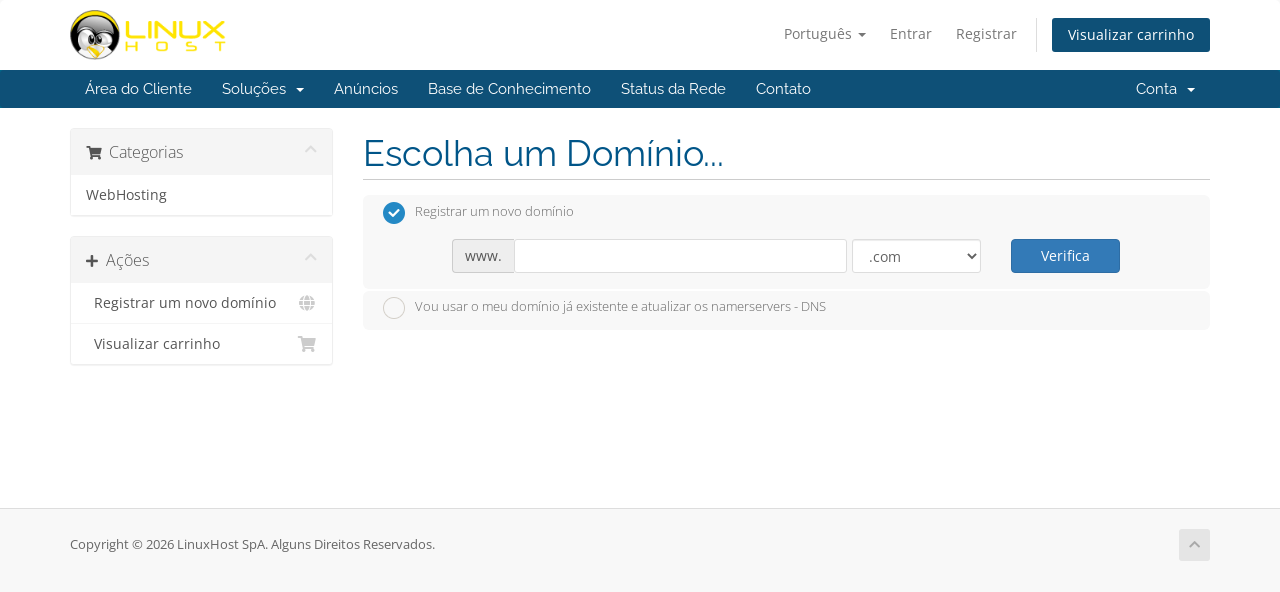

--- FILE ---
content_type: text/html; charset=utf-8
request_url: https://clientes.linuxhost.cl/index.php?rp=%2Fstore%2Fwebhosting%2Fmicroempresa&language=portuguese-br
body_size: 66708
content:
<!DOCTYPE html>
<html lang="en">
<head>
    <meta charset="utf-8" />
    <meta http-equiv="X-UA-Compatible" content="IE=edge">
    <meta name="viewport" content="width=device-width, initial-scale=1">
    <title>Carrinho de Compras - LinuxHost SpA</title>

    <!-- Styling -->
<link href="/assets/fonts/css/open-sans-family.css" rel="stylesheet" type="text/css" />
<link href="/assets/fonts/css/raleway-family.css" rel="stylesheet" type="text/css" />
<link href="/templates/six/css/all.min.css?v=f5eb39" rel="stylesheet">
<link href="/assets/css/fontawesome-all.min.css" rel="stylesheet">
<link href="/templates/six/css/custom.css" rel="stylesheet">

<!-- HTML5 Shim and Respond.js IE8 support of HTML5 elements and media queries -->
<!-- WARNING: Respond.js doesn't work if you view the page via file:// -->
<!--[if lt IE 9]>
  <script src="https://oss.maxcdn.com/libs/html5shiv/3.7.0/html5shiv.js"></script>
  <script src="https://oss.maxcdn.com/libs/respond.js/1.4.2/respond.min.js"></script>
<![endif]-->

<script type="text/javascript">
    var csrfToken = 'aaf289cf8bb72a6e7c5229146e237d28aa817cb2',
        markdownGuide = 'Guia de marcação',
        locale = 'en',
        saved = 'salvo',
        saving = 'gravação automática',
        whmcsBaseUrl = "";
    </script>
<script src="/templates/six/js/scripts.min.js?v=f5eb39"></script>


    

</head>
<body data-phone-cc-input="1">


<section id="header">
    <div class="container">
        <ul class="top-nav">
                            <li>
                    <a href="#" class="choose-language" data-toggle="popover" id="languageChooser">
                        Português
                        <b class="caret"></b>
                    </a>
                    <div id="languageChooserContent" class="hidden">
                        <ul>
                                                            <li>
                                    <a href="/index.php?rp=%2Fstore%2Fwebhosting%2Fmicroempresa&language=arabic">العربية</a>
                                </li>
                                                            <li>
                                    <a href="/index.php?rp=%2Fstore%2Fwebhosting%2Fmicroempresa&language=azerbaijani">Azerbaijani</a>
                                </li>
                                                            <li>
                                    <a href="/index.php?rp=%2Fstore%2Fwebhosting%2Fmicroempresa&language=catalan">Català</a>
                                </li>
                                                            <li>
                                    <a href="/index.php?rp=%2Fstore%2Fwebhosting%2Fmicroempresa&language=chinese">中文</a>
                                </li>
                                                            <li>
                                    <a href="/index.php?rp=%2Fstore%2Fwebhosting%2Fmicroempresa&language=croatian">Hrvatski</a>
                                </li>
                                                            <li>
                                    <a href="/index.php?rp=%2Fstore%2Fwebhosting%2Fmicroempresa&language=czech">Čeština</a>
                                </li>
                                                            <li>
                                    <a href="/index.php?rp=%2Fstore%2Fwebhosting%2Fmicroempresa&language=danish">Dansk</a>
                                </li>
                                                            <li>
                                    <a href="/index.php?rp=%2Fstore%2Fwebhosting%2Fmicroempresa&language=dutch">Nederlands</a>
                                </li>
                                                            <li>
                                    <a href="/index.php?rp=%2Fstore%2Fwebhosting%2Fmicroempresa&language=english">English</a>
                                </li>
                                                            <li>
                                    <a href="/index.php?rp=%2Fstore%2Fwebhosting%2Fmicroempresa&language=estonian">Estonian</a>
                                </li>
                                                            <li>
                                    <a href="/index.php?rp=%2Fstore%2Fwebhosting%2Fmicroempresa&language=farsi">Persian</a>
                                </li>
                                                            <li>
                                    <a href="/index.php?rp=%2Fstore%2Fwebhosting%2Fmicroempresa&language=french">Français</a>
                                </li>
                                                            <li>
                                    <a href="/index.php?rp=%2Fstore%2Fwebhosting%2Fmicroempresa&language=german">Deutsch</a>
                                </li>
                                                            <li>
                                    <a href="/index.php?rp=%2Fstore%2Fwebhosting%2Fmicroempresa&language=hebrew">עברית</a>
                                </li>
                                                            <li>
                                    <a href="/index.php?rp=%2Fstore%2Fwebhosting%2Fmicroempresa&language=hungarian">Magyar</a>
                                </li>
                                                            <li>
                                    <a href="/index.php?rp=%2Fstore%2Fwebhosting%2Fmicroempresa&language=italian">Italiano</a>
                                </li>
                                                            <li>
                                    <a href="/index.php?rp=%2Fstore%2Fwebhosting%2Fmicroempresa&language=macedonian">Macedonian</a>
                                </li>
                                                            <li>
                                    <a href="/index.php?rp=%2Fstore%2Fwebhosting%2Fmicroempresa&language=norwegian">Norwegian</a>
                                </li>
                                                            <li>
                                    <a href="/index.php?rp=%2Fstore%2Fwebhosting%2Fmicroempresa&language=portuguese-br">Português</a>
                                </li>
                                                            <li>
                                    <a href="/index.php?rp=%2Fstore%2Fwebhosting%2Fmicroempresa&language=portuguese-pt">Português</a>
                                </li>
                                                            <li>
                                    <a href="/index.php?rp=%2Fstore%2Fwebhosting%2Fmicroempresa&language=romanian">Română</a>
                                </li>
                                                            <li>
                                    <a href="/index.php?rp=%2Fstore%2Fwebhosting%2Fmicroempresa&language=russian">Русский</a>
                                </li>
                                                            <li>
                                    <a href="/index.php?rp=%2Fstore%2Fwebhosting%2Fmicroempresa&language=spanish-2">Español</a>
                                </li>
                                                            <li>
                                    <a href="/index.php?rp=%2Fstore%2Fwebhosting%2Fmicroempresa&language=spanish">Español</a>
                                </li>
                                                            <li>
                                    <a href="/index.php?rp=%2Fstore%2Fwebhosting%2Fmicroempresa&language=spanish2">Español</a>
                                </li>
                                                            <li>
                                    <a href="/index.php?rp=%2Fstore%2Fwebhosting%2Fmicroempresa&language=swedish">Svenska</a>
                                </li>
                                                            <li>
                                    <a href="/index.php?rp=%2Fstore%2Fwebhosting%2Fmicroempresa&language=turkish">Türkçe</a>
                                </li>
                                                            <li>
                                    <a href="/index.php?rp=%2Fstore%2Fwebhosting%2Fmicroempresa&language=ukranian">Українська</a>
                                </li>
                                                    </ul>
                    </div>
                </li>
                                        <li>
                    <a href="/clientarea.php">Entrar</a>
                </li>
                                    <li>
                        <a href="/register.php">Registrar</a>
                    </li>
                                <li class="primary-action">
                    <a href="/cart.php?a=view" class="btn">
                        Visualizar carrinho
                    </a>
                </li>
                                </ul>

                    <a href="/index.php" class="logo"><img src="/assets/img/logo.png" alt="LinuxHost SpA"></a>
        
    </div>
</section>

<section id="main-menu">

    <nav id="nav" class="navbar navbar-default navbar-main" role="navigation">
        <div class="container">
            <!-- Brand and toggle get grouped for better mobile display -->
            <div class="navbar-header">
                <button type="button" class="navbar-toggle" data-toggle="collapse" data-target="#primary-nav">
                    <span class="sr-only">Alternar navegação</span>
                    <span class="icon-bar"></span>
                    <span class="icon-bar"></span>
                    <span class="icon-bar"></span>
                </button>
            </div>

            <!-- Collect the nav links, forms, and other content for toggling -->
            <div class="collapse navbar-collapse" id="primary-nav">

                <ul class="nav navbar-nav">

                        <li menuItemName="Home" class="" id="Primary_Navbar-Home">
        <a href="/index.php">
                        Área do Cliente
                                </a>
            </li>
    <li menuItemName="Store" class="dropdown" id="Primary_Navbar-Store">
        <a class="dropdown-toggle" data-toggle="dropdown" href="#">
                        Soluções
                        &nbsp;<b class="caret"></b>        </a>
                    <ul class="dropdown-menu">
                            <li menuItemName="Browse Products Services" id="Primary_Navbar-Store-Browse_Products_Services">
                    <a href="/index.php?rp=/store">
                                                Procurar todos
                                            </a>
                </li>
                            <li menuItemName="Shop Divider 1" class="nav-divider" id="Primary_Navbar-Store-Shop_Divider_1">
                    <a href="">
                                                -----
                                            </a>
                </li>
                            <li menuItemName="WebHosting" id="Primary_Navbar-Store-WebHosting">
                    <a href="/index.php?rp=/store/webhosting">
                                                WebHosting
                                            </a>
                </li>
                            <li menuItemName="Register a New Domain" id="Primary_Navbar-Store-Register_a_New_Domain">
                    <a href="/cart.php?a=add&domain=register">
                                                Registrar um novo domínio
                                            </a>
                </li>
                        </ul>
            </li>
    <li menuItemName="Announcements" class="" id="Primary_Navbar-Announcements">
        <a href="/index.php?rp=/announcements">
                        Anúncios
                                </a>
            </li>
    <li menuItemName="Knowledgebase" class="" id="Primary_Navbar-Knowledgebase">
        <a href="/index.php?rp=/knowledgebase">
                        Base de Conhecimento
                                </a>
            </li>
    <li menuItemName="Network Status" class="" id="Primary_Navbar-Network_Status">
        <a href="/serverstatus.php">
                        Status da Rede
                                </a>
            </li>
    <li menuItemName="Contact Us" class="" id="Primary_Navbar-Contact_Us">
        <a href="/contact.php">
                        Contato
                                </a>
            </li>

                </ul>

                <ul class="nav navbar-nav navbar-right">

                        <li menuItemName="Account" class="dropdown" id="Secondary_Navbar-Account">
        <a class="dropdown-toggle" data-toggle="dropdown" href="#">
                        Conta
                        &nbsp;<b class="caret"></b>        </a>
                    <ul class="dropdown-menu">
                            <li menuItemName="Login" id="Secondary_Navbar-Account-Login">
                    <a href="/clientarea.php">
                                                Entrar
                                            </a>
                </li>
                            <li menuItemName="Register" id="Secondary_Navbar-Account-Register">
                    <a href="/register.php">
                                                Registrar
                                            </a>
                </li>
                            <li menuItemName="Divider" class="nav-divider" id="Secondary_Navbar-Account-Divider">
                    <a href="">
                                                -----
                                            </a>
                </li>
                            <li menuItemName="Forgot Password?" id="Secondary_Navbar-Account-Forgot_Password?">
                    <a href="/index.php?rp=/password/reset">
                                                Esqueceu a senha?
                                            </a>
                </li>
                        </ul>
            </li>

                </ul>

            </div><!-- /.navbar-collapse -->
        </div>
    </nav>

</section>



<section id="main-body">
    <div class="container">
        <div class="row">

                <!-- Container for main page display content -->
        <div class="col-xs-12 main-content">
            

<link rel="stylesheet" type="text/css" href="/templates/orderforms/standard_cart/css/all.min.css?v=f5eb39" />
<script type="text/javascript" src="/templates/orderforms/standard_cart/js/scripts.min.js?v=f5eb39"></script>
<div id="order-standard_cart">

    <div class="row">
        <div class="cart-sidebar">
                <div menuItemName="Categories" class="panel card card-sidebar mb-3 panel-sidebar">
        <div class="panel-heading card-header">
            <h3 class="panel-title">
                                    <i class="fas fa-shopping-cart"></i>&nbsp;
                
                Categorias

                
                <i class="fas fa-chevron-up card-minimise panel-minimise pull-right float-right"></i>
            </h3>
        </div>

        
                    <div class="list-group collapsable-card-body">
                                                            <a menuItemName="WebHosting" href="/index.php?rp=/store/webhosting" class="list-group-item list-group-item-action" id="Secondary_Sidebar-Categories-WebHosting">
                            
                            WebHosting

                                                    </a>
                                                </div>
        
            </div>

        <div menuItemName="Actions" class="panel card card-sidebar mb-3 panel-sidebar">
        <div class="panel-heading card-header">
            <h3 class="panel-title">
                                    <i class="fas fa-plus"></i>&nbsp;
                
                Ações

                
                <i class="fas fa-chevron-up card-minimise panel-minimise pull-right float-right"></i>
            </h3>
        </div>

        
                    <div class="list-group collapsable-card-body">
                                                            <a menuItemName="Domain Registration" href="/cart.php?a=add&domain=register" class="list-group-item list-group-item-action" id="Secondary_Sidebar-Actions-Domain_Registration">
                                                            <i class="fas fa-globe fa-fw"></i>&nbsp;
                            
                            Registrar um novo domínio

                                                    </a>
                                                                                <a menuItemName="View Cart" href="/cart.php?a=view" class="list-group-item list-group-item-action" id="Secondary_Sidebar-Actions-View_Cart">
                                                            <i class="fas fa-shopping-cart fa-fw"></i>&nbsp;
                            
                            Visualizar carrinho

                                                    </a>
                                                </div>
        
            </div>

            </div>

        <div class="cart-body">
            <div class="header-lined">
                <h1 class="font-size-36">Escolha um Domínio...</h1>
            </div>
            <div class="sidebar-collapsed">

            <div class="panel card panel-default">
                <div class="m-0 panel-heading card-header">
        <h3 class="panel-title">
                            <i class="fas fa-shopping-cart"></i>&nbsp;
            
            Categorias

                    </h3>
    </div>

    <div class="panel-body card-body">
        <form role="form">
            <select class="form-control custom-select" onchange="selectChangeNavigate(this)">
                                                    <option menuItemName="WebHosting" value="/index.php?rp=/store/webhosting" class="list-group-item" >
                        WebHosting

                                            </option>
                                                                        <option value="" class="list-group-item" selected=""selected>- Escolha outra Categoria -</option>
                            </select>
        </form>
    </div>

            </div>
            <div class="panel card panel-default">
                <div class="m-0 panel-heading card-header">
        <h3 class="panel-title">
                            <i class="fas fa-plus"></i>&nbsp;
            
            Ações

                    </h3>
    </div>

    <div class="panel-body card-body">
        <form role="form">
            <select class="form-control custom-select" onchange="selectChangeNavigate(this)">
                                                    <option menuItemName="Domain Registration" value="/cart.php?a=add&domain=register" class="list-group-item" >
                        Registrar um novo domínio

                                            </option>
                                                        <option menuItemName="View Cart" value="/cart.php?a=view" class="list-group-item" >
                        Visualizar carrinho

                                            </option>
                                                                        <option value="" class="list-group-item" selected=""selected>- Escolha outra Categoria -</option>
                            </select>
        </form>
    </div>

            </div>
    
    
</div>
            <form id="frmProductDomain">
                <input type="hidden" id="frmProductDomainPid" value="4" />
                <div class="domain-selection-options">
                                                                <div class="option">
                            <label>
                                <input type="radio" name="domainoption" value="register" id="selregister" checked />Registrar um novo domínio
                            </label>
                            <div class="domain-input-group clearfix" id="domainregister">
                                <div class="row">
                                    <div class="col-sm-8 col-sm-offset-1 offset-sm-1">
                                        <div class="row domains-row">
                                            <div class="col-xs-9 col-9">
                                                <div class="input-group">
                                                    <div class="input-group-addon input-group-prepend">
                                                        <span class="input-group-text">www.</span>
                                                    </div>
                                                    <input type="text" id="registersld" value="" class="form-control" autocapitalize="none" data-toggle="tooltip" data-placement="top" data-trigger="manual" title="Por favor, digite seu domínio" />
                                                </div>
                                            </div>
                                            <div class="col-xs-3 col-3">
                                                <select id="registertld" class="form-control">
                                                                                                            <option value=".com">.com</option>
                                                                                                            <option value=".cl">.cl</option>
                                                                                                            <option value=".net">.net</option>
                                                                                                            <option value=".org">.org</option>
                                                                                                    </select>
                                            </div>
                                        </div>
                                    </div>
                                    <div class="col-sm-2">
                                        <button type="submit" class="btn btn-primary btn-block">
                                            Verifica
                                        </button>
                                    </div>
                                </div>
                            </div>
                        </div>
                                                                                    <div class="option">
                            <label>
                                <input type="radio" name="domainoption" value="owndomain" id="selowndomain" />Vou usar o meu domínio já existente e atualizar os namerservers - DNS
                            </label>
                            <div class="domain-input-group clearfix" id="domainowndomain">
                                <div class="row">
                                    <div class="col-sm-8 col-sm-offset-1 offset-sm-1">
                                        <div class="row domains-row">
                                            <div class="col-xs-9 col-9">
                                                <div class="input-group">
                                                    <div class="input-group-addon input-group-prepend">
                                                        <span class="input-group-text">www.</span>
                                                    </div>
                                                    <input type="text" id="owndomainsld" value="" placeholder="exemplo" class="form-control" autocapitalize="none" data-toggle="tooltip" data-placement="top" data-trigger="manual" title="Por favor, digite seu domínio" />
                                                </div>
                                            </div>
                                            <div class="col-xs-3 col-3">
                                                <input type="text" id="owndomaintld" value="" placeholder="com" class="form-control" autocapitalize="none" data-toggle="tooltip" data-placement="top" data-trigger="manual" title="Requerido" />
                                            </div>
                                        </div>
                                    </div>
                                    <div class="col-sm-2">
                                        <button type="submit" class="btn btn-primary btn-block" id="useOwnDomain">
                                            uso
                                        </button>
                                    </div>
                                </div>
                            </div>
                        </div>
                                                        </div>

                
            </form>

            <div class="clearfix"></div>
            <form method="post" action="/cart.php?a=add&pid=4&domainselect=1" id="frmProductDomainSelections">
<input type="hidden" name="token" value="aaf289cf8bb72a6e7c5229146e237d28aa817cb2" />

                <div id="DomainSearchResults" class="w-hidden">

                    <div id="searchDomainInfo">
                        <p id="primaryLookupSearching" class="domain-lookup-loader domain-lookup-primary-loader domain-searching domain-checker-result-headline">
                            <i class="fas fa-spinner fa-spin"></i>
                            <span class="domain-lookup-register-loader">Verificando disponibilidade...</span>
                            <span class="domain-lookup-transfer-loader">Verificando elegibilidade para transferência...</span>
                            <span class="domain-lookup-other-loader">Verificando disponibilidade...</span>
                        </p>
                        <div id="primaryLookupResult" class="domain-lookup-result domain-lookup-primary-results w-hidden">
                            <div class="domain-unavailable domain-checker-unavailable headline"><strong>:domain</strong> está indisponível</div>
                            <div class="domain-available domain-checker-available headline"><strong>:domain</strong> está disponível.</div>
                            <div class="btn btn-primary domain-contact-support headline">Entre em Contato</div>
                            <div class="transfer-eligible">
                                <p class="domain-checker-available headline">Seu domínio é elegível para transferência</p>
                                <p>Por favor. certifique-se de desbloquear seu domínio no registrador atual antes de continuar.</p>
                            </div>
                            <div class="transfer-not-eligible">
                                <p class="domain-checker-unavailable headline">Não elegível para transferência</p>
                                <p>O domínio que você inseriu parece não estar registrado.</p>
                                <p>Se o domínio foi registrado recentemente, pode ser necessário tentar novamente mais tarde.</p>
                                <p>Como alternativa, você pode realizar uma pesquisa para registrar este domínio.</p>
                            </div>
                            <div class="domain-invalid">
                                <p class="domain-checker-unavailable headline">Domínio inválido</p>
                                <p>
                                    Domínios devem ter apenas letras ou números.<span class="domain-length-restrictions"> Pode ser que <span class="min-length"></span> já <span class="max-length"></span> tem registrado.</span><br />
                                    Escolha outro e tente novamente.
                                </p>
                            </div>
                            <div id="idnLanguageSelector" class="margin-10 idn-language-selector idn-language w-hidden">
                                <div class="row">
                                    <div class="col-sm-10 col-sm-offset-1 col-lg-8 col-lg-offset-2 offset-sm-1 offset-lg-2">
                                        <div class="margin-10 text-center">
                                            Detectamos que o domínio inserido é um nome de domínio internacional. Para continuar, selecione o idioma de domínio desejado.
                                        </div>
                                    </div>
                                </div>
                                <div class="row">
                                    <div class="col-sm-8 col-lg-6 col-sm-offset-2 col-lg-offset-3 offset-sm-2 offset-lg-3">
                                        <div class="form-group">
                                            <select name="idnlanguage" class="form-control">
                                                <option value="">Escolha o idioma do IDN</option>
                                                                                                    <option value="afr">Africâner</option>
                                                                                                    <option value="alb">Albanês</option>
                                                                                                    <option value="ara">Árabe</option>
                                                                                                    <option value="arg">Aragonês</option>
                                                                                                    <option value="arm">Armênio</option>
                                                                                                    <option value="asm">Assamês</option>
                                                                                                    <option value="ast">Asturiano</option>
                                                                                                    <option value="ave">Avestão</option>
                                                                                                    <option value="awa">Awadhi</option>
                                                                                                    <option value="aze">Azerbaijano</option>
                                                                                                    <option value="ban">Balinês</option>
                                                                                                    <option value="bal">Baluchi</option>
                                                                                                    <option value="bas">Basa</option>
                                                                                                    <option value="bak">Bashkir</option>
                                                                                                    <option value="baq">Basco</option>
                                                                                                    <option value="bel">Bielorrusso</option>
                                                                                                    <option value="ben">bengali</option>
                                                                                                    <option value="bho">Bhojpuri</option>
                                                                                                    <option value="bos">Bósnio</option>
                                                                                                    <option value="bul">Búlgaro</option>
                                                                                                    <option value="bur">Birmanês</option>
                                                                                                    <option value="car">Caribenho</option>
                                                                                                    <option value="cat">Catalão</option>
                                                                                                    <option value="che">Checheno</option>
                                                                                                    <option value="chi">Chinês</option>
                                                                                                    <option value="chv">Chuvache</option>
                                                                                                    <option value="cop">Cóptico</option>
                                                                                                    <option value="cos">Corso</option>
                                                                                                    <option value="scr">Croata</option>
                                                                                                    <option value="cze">Tcheco</option>
                                                                                                    <option value="dan">Dinamarquês</option>
                                                                                                    <option value="div">Divehi</option>
                                                                                                    <option value="doi">Dogri</option>
                                                                                                    <option value="dut">Holandês</option>
                                                                                                    <option value="eng">Inglês</option>
                                                                                                    <option value="est">Estoniano</option>
                                                                                                    <option value="fao">Feroês</option>
                                                                                                    <option value="fij">Fijiano</option>
                                                                                                    <option value="fin">Finlandês</option>
                                                                                                    <option value="fre">Francês</option>
                                                                                                    <option value="fry">Frísio</option>
                                                                                                    <option value="gla">Gaélico; Gaélico Escocês</option>
                                                                                                    <option value="geo">Georgiano</option>
                                                                                                    <option value="ger">Alemão</option>
                                                                                                    <option value="gon">Gondi</option>
                                                                                                    <option value="gre">Grego</option>
                                                                                                    <option value="guj">Gujarati</option>
                                                                                                    <option value="heb">Hebreu</option>
                                                                                                    <option value="hin">hindi</option>
                                                                                                    <option value="hun">Húngaro</option>
                                                                                                    <option value="ice">Islandês</option>
                                                                                                    <option value="inc">Índico</option>
                                                                                                    <option value="ind">Indonésio</option>
                                                                                                    <option value="inh">Inguche</option>
                                                                                                    <option value="gle">Irlandês</option>
                                                                                                    <option value="ita">Italiano</option>
                                                                                                    <option value="jpn">Japonês</option>
                                                                                                    <option value="jav">Javanês</option>
                                                                                                    <option value="kas">Caxemira</option>
                                                                                                    <option value="kaz">Cazaque</option>
                                                                                                    <option value="khm">Khmer</option>
                                                                                                    <option value="kir">Quirguistão</option>
                                                                                                    <option value="kor">Coreano</option>
                                                                                                    <option value="kur">Curdo</option>
                                                                                                    <option value="lao">Laosiano</option>
                                                                                                    <option value="lat">Latim</option>
                                                                                                    <option value="lav">Letão</option>
                                                                                                    <option value="lit">Lituano</option>
                                                                                                    <option value="ltz">Luxemburguês</option>
                                                                                                    <option value="mac">Macedônio</option>
                                                                                                    <option value="may">Malaio</option>
                                                                                                    <option value="mal">Malaiala</option>
                                                                                                    <option value="mlt">Maltês</option>
                                                                                                    <option value="mao">maori</option>
                                                                                                    <option value="mol">Moldavo</option>
                                                                                                    <option value="mon">Mongol</option>
                                                                                                    <option value="nep">Nepalês</option>
                                                                                                    <option value="nor">Norueguês</option>
                                                                                                    <option value="ori">Oriá</option>
                                                                                                    <option value="oss">Ossétia</option>
                                                                                                    <option value="per">Persa</option>
                                                                                                    <option value="pol">Polonês</option>
                                                                                                    <option value="por">Português</option>
                                                                                                    <option value="pan">punjabi</option>
                                                                                                    <option value="pus">Pachto</option>
                                                                                                    <option value="raj">Rajastão</option>
                                                                                                    <option value="rum">Romeno</option>
                                                                                                    <option value="rus">Russo</option>
                                                                                                    <option value="smo">Samoano</option>
                                                                                                    <option value="san">Sânscrito</option>
                                                                                                    <option value="srd">Sardenho</option>
                                                                                                    <option value="scc">Sérvio</option>
                                                                                                    <option value="snd">Sindi</option>
                                                                                                    <option value="sin">Cingalês</option>
                                                                                                    <option value="slo">Eslovaco</option>
                                                                                                    <option value="slv">Esloveno</option>
                                                                                                    <option value="som">Somali</option>
                                                                                                    <option value="spa">Espanhol</option>
                                                                                                    <option value="swa">Suaíli</option>
                                                                                                    <option value="swe">Sueco</option>
                                                                                                    <option value="syr">Siríaco</option>
                                                                                                    <option value="tgk">Tadjique</option>
                                                                                                    <option value="tam">Tâmil</option>
                                                                                                    <option value="tel">Télugo</option>
                                                                                                    <option value="tha">Tailandês</option>
                                                                                                    <option value="tib">Tibetano</option>
                                                                                                    <option value="tur">Turco</option>
                                                                                                    <option value="ukr">Ucraniano</option>
                                                                                                    <option value="urd">urdu</option>
                                                                                                    <option value="uzb">Uzbeque</option>
                                                                                                    <option value="vie">Vietnamita</option>
                                                                                                    <option value="wel">Galês</option>
                                                                                                    <option value="yid">Iídiche</option>
                                                                                            </select>
                                            <div class="field-error-msg">
                                                Selecione o idioma do domínio que você deseja registrar.
                                            </div>
                                        </div>
                                    </div>
                                </div>
                            </div>
                            <div class="domain-price">
                                <span class="register-price-label">Continuar a registrar este domínio para</span>
                                <span class="transfer-price-label w-hidden">Transfira para nós e estenda por 01 ano* por</span>
                                <span class="price"></span>
                            </div>
                            <p class="domain-error domain-checker-unavailable headline"></p>
                            <input type="hidden" id="resultDomainOption" name="domainoption" />
                            <input type="hidden" id="resultDomain" name="domains[]" />
                            <input type="hidden" id="resultDomainPricingTerm" />
                        </div>
                    </div>

                                                                        <div id="spotlightTlds" class="spotlight-tlds clearfix w-hidden">
                                <div class="spotlight-tlds-container">
                                                                            <div class="spotlight-tld-container spotlight-tld-container-4">
                                            <div id="spotlightcom" class="spotlight-tld">
                                                                                                .com
                                                <span class="domain-lookup-loader domain-lookup-spotlight-loader">
                                                    <i class="fas fa-spinner fa-spin"></i>
                                                </span>
                                                <div class="domain-lookup-result">
                                                    <button type="button" class="btn unavailable w-hidden" disabled="disabled">
                                                        Indisponível
                                                    </button>
                                                    <button type="button" class="btn invalid w-hidden" disabled="disabled">
                                                        Indisponível
                                                    </button>
                                                    <span class="available price w-hidden">$25,000</span>
                                                    <button type="button" class="btn btn-add-to-cart product-domain w-hidden" data-whois="0" data-domain="">
                                                        <span class="to-add">Adicionar</span>
                                                        <span class="loading">
                                                            <i class="fas fa-spinner fa-spin"></i> Carregando...
                                                        </span>
                                                        <span class="added"><i class="far fa-shopping-cart"></i> Adicionado</span>
                                                        <span class="unavailable">Tomado</span>
                                                    </button>
                                                    <button type="button" class="btn btn-primary domain-contact-support w-hidden">
                                                        Contate o Suporte para Comprar
                                                    </button>
                                                </div>
                                            </div>
                                        </div>
                                                                            <div class="spotlight-tld-container spotlight-tld-container-4">
                                            <div id="spotlightcl" class="spotlight-tld">
                                                                                                .cl
                                                <span class="domain-lookup-loader domain-lookup-spotlight-loader">
                                                    <i class="fas fa-spinner fa-spin"></i>
                                                </span>
                                                <div class="domain-lookup-result">
                                                    <button type="button" class="btn unavailable w-hidden" disabled="disabled">
                                                        Indisponível
                                                    </button>
                                                    <button type="button" class="btn invalid w-hidden" disabled="disabled">
                                                        Indisponível
                                                    </button>
                                                    <span class="available price w-hidden">$15,000</span>
                                                    <button type="button" class="btn btn-add-to-cart product-domain w-hidden" data-whois="0" data-domain="">
                                                        <span class="to-add">Adicionar</span>
                                                        <span class="loading">
                                                            <i class="fas fa-spinner fa-spin"></i> Carregando...
                                                        </span>
                                                        <span class="added"><i class="far fa-shopping-cart"></i> Adicionado</span>
                                                        <span class="unavailable">Tomado</span>
                                                    </button>
                                                    <button type="button" class="btn btn-primary domain-contact-support w-hidden">
                                                        Contate o Suporte para Comprar
                                                    </button>
                                                </div>
                                            </div>
                                        </div>
                                                                            <div class="spotlight-tld-container spotlight-tld-container-4">
                                            <div id="spotlightnet" class="spotlight-tld">
                                                                                                .net
                                                <span class="domain-lookup-loader domain-lookup-spotlight-loader">
                                                    <i class="fas fa-spinner fa-spin"></i>
                                                </span>
                                                <div class="domain-lookup-result">
                                                    <button type="button" class="btn unavailable w-hidden" disabled="disabled">
                                                        Indisponível
                                                    </button>
                                                    <button type="button" class="btn invalid w-hidden" disabled="disabled">
                                                        Indisponível
                                                    </button>
                                                    <span class="available price w-hidden">$25,000</span>
                                                    <button type="button" class="btn btn-add-to-cart product-domain w-hidden" data-whois="0" data-domain="">
                                                        <span class="to-add">Adicionar</span>
                                                        <span class="loading">
                                                            <i class="fas fa-spinner fa-spin"></i> Carregando...
                                                        </span>
                                                        <span class="added"><i class="far fa-shopping-cart"></i> Adicionado</span>
                                                        <span class="unavailable">Tomado</span>
                                                    </button>
                                                    <button type="button" class="btn btn-primary domain-contact-support w-hidden">
                                                        Contate o Suporte para Comprar
                                                    </button>
                                                </div>
                                            </div>
                                        </div>
                                                                            <div class="spotlight-tld-container spotlight-tld-container-4">
                                            <div id="spotlightorg" class="spotlight-tld">
                                                                                                .org
                                                <span class="domain-lookup-loader domain-lookup-spotlight-loader">
                                                    <i class="fas fa-spinner fa-spin"></i>
                                                </span>
                                                <div class="domain-lookup-result">
                                                    <button type="button" class="btn unavailable w-hidden" disabled="disabled">
                                                        Indisponível
                                                    </button>
                                                    <button type="button" class="btn invalid w-hidden" disabled="disabled">
                                                        Indisponível
                                                    </button>
                                                    <span class="available price w-hidden">$25,000</span>
                                                    <button type="button" class="btn btn-add-to-cart product-domain w-hidden" data-whois="0" data-domain="">
                                                        <span class="to-add">Adicionar</span>
                                                        <span class="loading">
                                                            <i class="fas fa-spinner fa-spin"></i> Carregando...
                                                        </span>
                                                        <span class="added"><i class="far fa-shopping-cart"></i> Adicionado</span>
                                                        <span class="unavailable">Tomado</span>
                                                    </button>
                                                    <button type="button" class="btn btn-primary domain-contact-support w-hidden">
                                                        Contate o Suporte para Comprar
                                                    </button>
                                                </div>
                                            </div>
                                        </div>
                                                                    </div>
                            </div>
                        
                        <div class="suggested-domains w-hidden">
                            <div class="panel-heading card-header">
                                Domínios Sugeridos
                            </div>
                            <div id="suggestionsLoader" class="card-body panel-body domain-lookup-loader domain-lookup-suggestions-loader">
                                <i class="fas fa-spinner fa-spin"></i> Gerando sugestões para você
                            </div>
                            <div id="domainSuggestions" class="domain-lookup-result list-group w-hidden">
                                <div class="domain-suggestion list-group-item w-hidden">
                                    <span class="domain"></span><span class="extension"></span>
                                    <div class="actions">
                                        <button type="button" class="btn btn-add-to-cart product-domain" data-whois="1" data-domain="">
                                            <span class="to-add">Adicionar ao carrinho</span>
                                            <span class="loading">
                                                <i class="fas fa-spinner fa-spin"></i> Carregando...
                                            </span>
                                            <span class="added">Adicionado</span>
                                            <span class="unavailable">Tomado</span>
                                        </button>
                                        <button type="button" class="btn btn-primary domain-contact-support w-hidden">Contate o Suporte para Comprar</button>
                                        <span class="price"></span>
                                        <span class="promo w-hidden"></span>
                                    </div>
                                </div>
                            </div>
                            <div class="panel-footer card-footer more-suggestions text-center w-hidden">
                                <a id="moreSuggestions" href="#" onclick="loadMoreSuggestions();return false;">Dá-me mais sugestões!</a>
                                <span id="noMoreSuggestions" class="no-more small w-hidden">Isso é todos os resultados que temos! Se você ainda não encontrou o que você está procurando, por favor tente um termo de pesquisa diferente ou palavra-chave.</span>
                            </div>
                            <div class="text-center text-muted domain-suggestions-warning">
                                <p>Nomes de domínio sugestões podem não estar sempre disponíveis. A disponibilidade é verificada em tempo real no ponto de adicionar ao carrinho.</p>
                            </div>
                        </div>
                                    </div>

                <div class="text-center">
                    <button id="btnDomainContinue" type="submit" class="btn btn-primary btn-lg w-hidden" disabled="disabled">
                        Continuar
                        &nbsp;<i class="fas fa-arrow-circle-right"></i>
                    </button>
                </div>
            </form>
        </div>
    </div>
</div>

<div class="hidden" id="divProductHasRecommendations" data-value=""></div>
<div class="modal fade" id="recommendationsModal" tabindex="-1" role="dialog">
    <div class="modal-dialog" role="document">
        <div class="modal-content">
            <div class="modal-header">
                <h4 class="float-left pull-left">
                                            Adicionado ao Carrinho
                                    </h4>
                <button type="button" class="close" data-dismiss="modal" aria-label="Close"><span aria-hidden="true">&times;</span></button>
                <div class="clearfix"></div>
            </div>
            <div class="modal-body">
                <div class="product-recommendations-container">
    <div class="product-recommendations">
                    <p>Com base neste produto, recomendamos:</p>
                    </div>
</div>
            </div>
            <div class="modal-footer">
                <a class="btn btn-primary" href="#" id="btnContinueRecommendationsModal" data-dismiss="modal" role="button">
                    <span class="w-hidden hidden"><i class="fas fa-spinner fa-spin"></i>&nbsp;</span>Continuar
                </a>
            </div>
        </div>
    </div>
    <div class="product-recommendation clonable w-hidden hidden">
        <div class="header">
            <div class="cta">
                <div class="price">
                    <span class="w-hidden hidden">GRÁTIS!</span>
                    <span class="breakdown-price"></span>
                    <span class="setup-fee"><small>&nbsp;Taxa de Configuração</small></span>
                </div>
                <button type="button" class="btn btn-sm btn-add">
                    <span class="text">Adicionar ao carrinho</span>
                    <span class="arrow"><i class="fas fa-chevron-right"></i></span>
                </button>
            </div>
            <div class="expander">
                <i class="fas fa-chevron-right rotate" data-toggle="tooltip" data-placement="right" title="Clique para saber mais."></i>
            </div>
            <div class="content">
                <div class="headline truncate"></div>
                <div class="tagline truncate">
                    A descrição (slogan) não está disponível para este produto.
                </div>
            </div>
        </div>
        <div class="body clearfix"><p></p></div>
    </div>
</div>


                </div><!-- /.main-content -->
                            <div class="clearfix"></div>
        </div>
    </div>
</section>

<section id="footer">
    <div class="container">
        <a href="#" class="back-to-top"><i class="fas fa-chevron-up"></i></a>
        <p>Copyright &copy; 2026 LinuxHost SpA. Alguns Direitos Reservados.</p>
    </div>
</section>

<div id="fullpage-overlay" class="hidden">
    <div class="outer-wrapper">
        <div class="inner-wrapper">
            <img src="/assets/img/overlay-spinner.svg">
            <br>
            <span class="msg"></span>
        </div>
    </div>
</div>

<div class="modal system-modal fade" id="modalAjax" tabindex="-1" role="dialog" aria-hidden="true">
    <div class="modal-dialog">
        <div class="modal-content panel-primary">
            <div class="modal-header panel-heading">
                <button type="button" class="close" data-dismiss="modal">
                    <span aria-hidden="true">&times;</span>
                    <span class="sr-only">Fechar</span>
                </button>
                <h4 class="modal-title"></h4>
            </div>
            <div class="modal-body panel-body">
                Carregando...
            </div>
            <div class="modal-footer panel-footer">
                <div class="pull-left loader">
                    <i class="fas fa-circle-notch fa-spin"></i>
                    Carregando...
                </div>
                <button type="button" class="btn btn-default" data-dismiss="modal">
                    Fechar
                </button>
                <button type="button" class="btn btn-primary modal-submit">
                    Enviar
                </button>
            </div>
        </div>
    </div>
</div>

<form action="#" id="frmGeneratePassword" class="form-horizontal">
    <div class="modal fade" id="modalGeneratePassword">
        <div class="modal-dialog">
            <div class="modal-content panel-primary">
                <div class="modal-header panel-heading">
                    <button type="button" class="close" data-dismiss="modal" aria-label="Close"><span aria-hidden="true">&times;</span></button>
                    <h4 class="modal-title">
                        Gerar Senha
                    </h4>
                </div>
                <div class="modal-body">
                    <div class="alert alert-danger hidden" id="generatePwLengthError">
                        Digite um número entre 8 e 64 para o comprimento da senha
                    </div>
                    <div class="form-group">
                        <label for="generatePwLength" class="col-sm-4 control-label">Comprimento da Senha</label>
                        <div class="col-sm-8">
                            <input type="number" min="8" max="64" value="12" step="1" class="form-control input-inline input-inline-100" id="inputGeneratePasswordLength">
                        </div>
                    </div>
                    <div class="form-group">
                        <label for="generatePwOutput" class="col-sm-4 control-label">Senha Gerada</label>
                        <div class="col-sm-8">
                            <input type="text" class="form-control" id="inputGeneratePasswordOutput">
                        </div>
                    </div>
                    <div class="row">
                        <div class="col-sm-8 col-sm-offset-4">
                            <button type="submit" class="btn btn-default btn-sm">
                                <i class="fas fa-plus fa-fw"></i>
                                Gerara nova senha
                            </button>
                            <button type="button" class="btn btn-default btn-sm copy-to-clipboard" data-clipboard-target="#inputGeneratePasswordOutput">
                                <img src="/assets/img/clippy.svg" alt="Copy to clipboard" width="15">
                                Copiar
                            </button>
                        </div>
                    </div>
                </div>
                <div class="modal-footer">
                    <button type="button" class="btn btn-default" data-dismiss="modal">
                        Fechar
                    </button>
                    <button type="button" class="btn btn-primary" id="btnGeneratePasswordInsert" data-clipboard-target="#inputGeneratePasswordOutput">
                        Copiar para a área de transferência e Inserir
                    </button>
                </div>
            </div>
        </div>
    </div>
</form>



</body>
</html>
